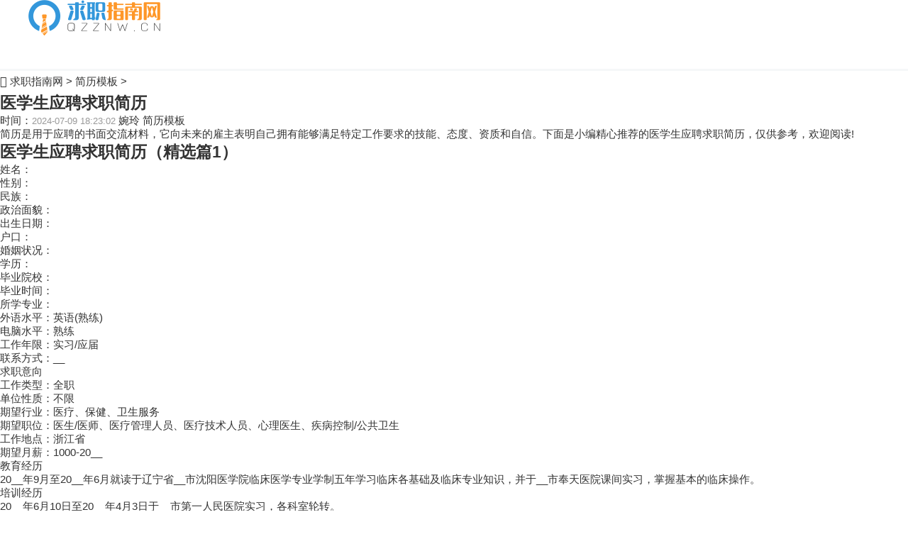

--- FILE ---
content_type: text/html
request_url: http://www.qzznw.cn/mianshi/112065.html
body_size: 19483
content:
<!doctype html>
<html>
<head>
<meta charset="utf-8">
<title>医学生应聘求职简历范文6篇</title>
<meta name="keywords" content="医学生应聘求职简历">
<meta name="description" content="简历是用于应聘的书面交流材料，它向未来的雇主表明自己拥有能够满足特定工作要求的技能、态度、资质和自信。下面是小编精心推荐的医学生应聘求职简历，仅供参考，欢迎阅读!医学生应聘求职简历（精选篇1）姓名">
<link rel="canonical" href="http://www.qzznw.cn/mianshi/112065.html"/>
<meta name="applicable-device" content="pc,mobile">
<meta name="viewport" content="width=device-width, user-scalable=no, initial-scale=1.0, maximum-scale=1.0, minimum-scale=1.0">
<meta http-equiv="Cache-Control" content="no-siteapp">
<script src="/public/js/head.js"></script>
<script src="/public/js/article.js"></script>
</head>
<body>
<div class="y_ju"><script type="text/javascript">a_m("title");</script></div>
<header class="arc_header">
	<div class="main">
		<div class="logo">
			<a href="http://www.qzznw.cn/" title="求职指南网" rel="nofollow"><img src="/public/images/logo.png" alt="求职指南网"></a>
		</div>
		<nav class="nav_com">
			<ul class="nav_rwap">
				<li><a href="http://www.qzznw.cn/mianshi/jianli/" title="简历模板" target="_blank">简历模板</a></li><li><a href="http://www.qzznw.cn/mianshi/" title="自我介绍" target="_blank">自我介绍</a></li><li><a href="http://www.qzznw.cn/qiuzhi/" title="求职信" target="_blank">求职信</a></li><li><a href="http://www.qzznw.cn/qiuzhi/mianshiti/" title="面试试题" target="_blank">面试试题</a></li><li><a href="http://www.qzznw.cn/qiuzhi/bishiti/" title="笔试试题" target="_blank">笔试试题</a></li><li><a href="http://www.qzznw.cn/qiuzhi/liyi/" title="职场礼仪" target="_blank">职场礼仪</a></li><li><a href="http://www.qzznw.cn/zhichang/" title="职场故事" target="_blank">职场故事</a></li><li><a href="http://www.qzznw.cn/zhichang/zhishi/" title="职场知识" target="_blank">职场知识</a></li>
				<li><a href="javascript:;" class="nav_close nav_btn"><em class="iconfont icon-close11"></em></a><li>
			</ul>
			<div class="nav_close nav_rbg"></div>
		</nav>
		<div class="menu_btn"><a class="menu_a"><em class="iconfont icon-caidan f30 cf"></em></a></div>
	</div>
</header>
<div class="arc_con">
	<div class="position">
		<em class="iconfont icon-dingwei"></em>
		<a href='http://www.qzznw.cn/'>求职指南网</a> > <a href='http://www.qzznw.cn/mianshi/jianli/'>简历模板</a> > 
	</div>
	<div class="con_l">
		<article class="ar_con article_con">
			<div class="ar_title title">
				<h1>医学生应聘求职简历</h1>
				<div class="art_info">
					<span class="ar_time">时间：<time class="fxtime">2024-07-09 18:23:02</time></span>
					<span id="zuozhe">婉玲</span>
					<span class="ar_lm">简历模板</span>
				</div>
			</div>
		<div class="y_ju"><script type="text/javascript">a("title");</script></div>
			<div class="con_article article_content con_main art_cont" id="contentText">
				<p>简历是用于应聘的书面交流材料，它向未来的雇主表明自己拥有能够满足特定工作要求的技能、态度、资质和自信。下面是小编精心推荐的医学生应聘求职简历，仅供参考，欢迎阅读!</p><h2>医学生应聘求职简历（精选篇1）</h2><p>姓名：</p><p>性别：</p><p>民族：</p><p>政治面貌：</p><p>出生日期：</p><p>户口：</p><p>婚姻状况：</p><p>学历：</p><p>毕业院校：</p><p>毕业时间：</p><p>所学专业：</p><p>外语水平：英语(熟练)</p><p>电脑水平：熟练</p><p>工作年限：实习/应届</p><p>联系方式：__</p><p>求职意向</p><p>工作类型：全职</p><p>单位性质：不限</p><p>期望行业：医疗、保健、卫生服务</p><p>期望职位：医生/医师、医疗管理人员、医疗技术人员、心理医生、疾病控制/公共卫生</p><p>工作地点：浙江省</p><p>期望月薪：1000-20__</p><p>教育经历</p><p>20__年9月至20__年6月就读于辽宁省__市沈阳医学院临床医学专业学制五年学习临床各基础及临床专业知识，并于__市奉天医院课间实习，掌握基本的临床操作。</p><p>培训经历</p><p>20__年6月10日至20__年4月3日于__市第一人民医院实习，各科室轮转。</p><p>工作经验</p><p>20__年6月10日至20__年4月3日于__市第一人民医院实习，各科室轮转。</p><p>专业技能</p><p>能够熟练掌握临床基本操作技能，掌握内外妇儿及心理卫生，预防保健等学科的知识，并掌握常见疾病的诊断，治疗。</p><p>获奖情况</p><p>在校期间获</p><p>二等奖学金三次，</p><p>三等奖学金一次，</p><p>院三好学生一次，</p><p>__市优秀大学生称号</p><p>自我评价</p><p>一年的临床的实习经验，能对一些常见病，多发病做出初步诊断，鉴别诊断，初步处理，能掌握临床技能操作。</p><h2>医学生应聘求职简历（精选篇2）</h2><p>姓名：</p><p>年龄：</p><p>民族：</p><p>出生日期：</p><p>国籍：中国</p><p>户口所在地：</p><p>目前所在地：</p><p>婚姻状况：</p><p>教育程度：</p><p>毕业院校：</p><p>所学专业类别：临床医学</p><p>专业名称：临床医学</p><p>第二专业类别：临床医学</p><p>专业名称：妇幼保健</p><p>现有职称：初级</p><p>身份证或其他证件号码：</p><p>受教育/培训经历</p><p>20__年7月至今__医院(二甲)妇产科工作</p><p>人才类型：普通求职</p><p>相关工作经验：</p><p>外语语种：英语外语水平：良好</p><p>其它外语语种：</p><p>普通话程度：标准计算机能力：良好</p><p>个人详细工作经历</p><p>20__年7月至今__医院妇产科住院医士</p><p>工作能力及特长</p><p>熟练掌握妇科常见病的诊疗，各项计划生育手术操作，顺产接生，在上级医师指导下完成剖宫产术等。</p><p>求职意向</p><p>求职类型：全职</p><p>月薪要求：面议</p><p>应聘岗位职能：妇幼保健应聘</p><p>职位名称：医助，临床医师</p><p>希望工作地点：</p><p>其它工作地点：</p><p>详细个人自传</p><p>因为来自__——我更能从行动上做到艰苦奋斗吃苦耐劳。</p><p>因为年轻——我具有可塑性，巨大的潜力和拼搏敬业精神。</p><p>因为学历低——我更具有积极向上的心态力求赶超他人的信心!</p><p>三年的学习生活培养了我高度的责任感和极强的时间观念，我信奉“我并不是__优秀的一个，但我愿做平凡人中__努力的一个”。</p><p>因为努力我可以竭尽全力为单位效劳，为病人服务，因为努力我会不断地完善自我!</p><p>其他要求</p><p>“器必试而后知其利钝，马必骑而后知其良驽”!请给我一个机会，一个发展自我地空间，不管工作有多艰辛，只要单位需要，我定会和同仁开拓进取，共同奋斗，为单位的美好明天尽一份力量。</p><p>希望得到您的信任，接纳!必以实际行动来证明“我能行”!</p><h2>医学生应聘求职简历（精选篇3）</h2><p>基本信息</p><p>真实姓名：</p><p>性别：</p><p>年龄：</p><p>身高：</p><p>婚姻状况：</p><p>户籍所在：</p><p>最高学历：</p><p>工作经验：</p><p>联系地址：</p><p>求职意向</p><p>最近工作过的职位：护士</p><p>期望工作地：贵州省/贵阳市</p><p>期望岗位性质：全职</p><p>期望月薪：20__~3000元/月</p><p>期望从事的岗位：临床医学</p><p>期望从事的行业：医疗/美容/保健/卫生</p><p>技能特长</p><p>技能特长：有耐心</p><p>教育经历</p><p>贵阳护理职业学院(大专)</p><p>起止年月：20__年9月至20__年7月</p><p>学校名称：贵阳护理职业学院</p><p>专业名称：涉外护理</p><p>获得学历：大专</p><p>工作经历</p><p>广东医学院附属医院-护士</p><p>起止日期：20__年3月至20__年11月</p><p>企业名称：广东医学院附属医院</p><p>从事职位：护士</p><h2>医学生应聘求职简历（精选篇4）</h2><p>姓名：</p><p>性别：</p><p>年龄：</p><p>身高：</p><p>籍贯：</p><p>毕业学校：</p><p>所学专业：</p><p>意向部门：生产部门(营销部门)</p><p>联系方式：159________</p><p>qq：45______</p><p>个人特长：</p><p>精修于药学专业，自幼尚爱于医艺，医学|教育英语方面一直保持特长，擅长计算机，爱好广泛并精通丝竹乐器。自信开朗，沟通能力较强且具有很强的责任心。</p><p>自身特点与意向部门的联系：立足于药学专业，专业知识较强，期待在药学方面有所发展，且具有较强的吃苦耐劳的精神，上进心较强，相信自己定会在贵厂是发展中有所贡献，并能在锻炼的基础上提高自己。</p><p>个人经验：</p><p>高中时期就具备较强的管理能力，长期担任班长之职务参与管理工作，曾担任学生会主席之职务并获得校级荣誉证书。大学期间积极于系学生会的工作，获得校级“三好学生”荣誉证书。在校期间参与党校培训并获得党校结业证书。</p><p>个人技能及所获的证书：</p><p>获得郑州大学药学院学士学位证书</p><p>全国公共英语等级三级证书</p><p>英语四级证书</p><p>党校培训结业证书</p><p>“优秀班干”证书</p><p>校级“优秀团员”证书</p><h2>医学生应聘求职简历（精选篇5）</h2><p>个人信息</p><p>姓名：</p><p>性别：</p><p>年龄：</p><p>所修专业：</p><p>出生日期：</p><p>毕业院校：</p><p>民族：</p><p>最高学历：</p><p>籍贯：</p><p>毕业日期：</p><p>户口所在：</p><p>实习经历</p><p>20__.09-20__.07广西中医药大学大学专科(医疗美容)</p><p>20__.06-20__.08广西中医药大学第一附属医院实习生</p><p>工作职责</p><p>1.负责本病房护理人员的素质培养工作，教育护理人员加强责任心，改善服务态度，遵守劳动纪律，密切医护配合。</p><p>2.合理安排和检查本病房的护理工作，落实质量控制方案，参加并指导危重、大手术患者的护理及抢救工作。</p><p>3.督促护理人员严格执行各项规章制度和操作规程，严防差错事故的发生。对本病区发生的护理差错、事故，及时查明原因后报告护理部，并组织整改。</p><p>20__.8-20__.5南宁颜工坊女性养护中心</p><p>1.热情待客，等待顾客和客人应引座送水，作好等待安抚。</p><p>2.认真填报，所有新诊顾客均应完善信息填报，包括老顾客老朋友等介绍来院或陪同来院者，只要有咨询尽可能填报。</p><p>3.合理分诊，按照“分诊导诊制度”认真作好分诊导诊工作。</p><p>4.有效协调，在复诊过程中如顾客不满意者，按“分诊导诊制度”作好协调工作。</p><p>5.调度配合，在咨询人员或医生都遇忙时，作好协调工作，并主动帮助完成部分服务工作。</p><p>校园实践</p><p>20__.08-20__.06班组织委员</p><p>工作职责：协助班长、团支书分发、收取、整理各项证件及资料，保存好学院下发的管理规定和文件;做好班级团员证注册、团员档案整理、团费收缴工作;协助班委、团支部进行马列主义学习和开展思想工作;负责班级班会情况的记录，并接受系团总支、院团委的检查;组织班内社会实践活动。</p><p>所获证书</p><p>20__年在校获得公共营养师证</p><p>20__年在校获得美容师证</p><p>自我评价</p><p>为人诚恳，性格开朗，自学能力强，心理素质较好，为人乐观，具有良好的团队协作精神，能很快融入群体生活。肯学习，有问题不逃避，愿意虚心向他们学习;自信但不自负，不以自我为中心;会用100%的热情和精力投入到工作中。平时喜欢看书，学习各方面的知识，不断地充实自己，提高自己的个人能力我坚信：人生充满着各种各样的困难与挫折，但是这些都不能成为我放弃的理由!</p><h2>医学生应聘求职简历（精选篇6）</h2><p>个人信息</p><p>姓名：</p><p>国籍：</p><p>民族：</p><p>目前所在地：</p><p>户口所在地：</p><p>婚姻状况：</p><p>年龄：</p><p>电话：</p><p>e-mail：</p><p>工作年限：10年以上</p><p>期望薪资：</p><p>工作地点：广州-不限</p><p>求职意向：专科医生|内科医生|其他医院/医疗职位|外科医生</p><p>工作经验(工作了30年4个月，做了2份工作)</p><p>门诊全科</p><p>工作时间：20__年6月至20__年5月[13年11个月]</p><p>职位名称：执业医师</p><p>工作内容：从医一直致力于门诊全科医生的工作，对于内外妇儿的常见疾病积累了丰富的临床经验，且未出现过任何医疗事故。</p><p>私人诊所</p><p>工作时间：20__年8月至_____年1月[16年5个月]</p><p>职位名称：执业医师</p><p>教育经历</p><p>20__年7月毕业荆楚理工学院医学部西医临床</p><p>20__年7月毕业荆楚理工医学院临床西医</p><p>自我描述</p><p>本人从事门诊医生多年，对于门诊病人接待沟通治疗有丰富的临床经验，自己开过门诊。对于门诊全科康复疼痛有专长。有执业医师证，现想换工作环境，打工或做合伙人都行。</p><h2></h2>
			</div>
		<div class="y_ju"><script type="text/javascript">a("conten");</script></div>
			<div class="pnum">
				<ul>
					
					<div class="clear"></div>
				</ul>
			</div>
		</article>
	<div class="y_ju"><script type="text/javascript">a_m("conten");</script></div>

	<div class="y_ju"><script type="text/javascript">a("pic");</script></div>
		<div class="arc_related">
			<div class="h2"><span>相关文章</span></div>
			<ul class="clear">
				<li>
					<em class="iconfont icon-word"></em>
					<a href="http://www.qzznw.cn/mianshi/33179.html" title="医学生求职简历模板" target="_blank" class="lb_bt chao">医学生求职简历模板</a>
					<time>03-03</time>
				</li>
<li>
					<em class="iconfont icon-word"></em>
					<a href="http://www.qzznw.cn/mianshi/16669.html" title="医学生求职简历借鉴" target="_blank" class="lb_bt chao">医学生求职简历借鉴</a>
					<time>03-03</time>
				</li>
<li>
					<em class="iconfont icon-word"></em>
					<a href="http://www.qzznw.cn/mianshi/16695.html" title="应届医学生求职简历" target="_blank" class="lb_bt chao">应届医学生求职简历</a>
					<time>02-26</time>
				</li>
<li>
					<em class="iconfont icon-word"></em>
					<a href="http://www.qzznw.cn/mianshi/15261.html" title="医学生个人工作求职简历模板" target="_blank" class="lb_bt chao">医学生个人工作求职简历模板</a>
					<time>02-25</time>
				</li>
<li>
					<em class="iconfont icon-word"></em>
					<a href="http://www.qzznw.cn/mianshi/28793.html" title="医学生求职简历模板材料" target="_blank" class="lb_bt chao">医学生求职简历模板材料</a>
					<time>02-20</time>
				</li>
<li>
					<em class="iconfont icon-word"></em>
					<a href="http://www.qzznw.cn/mianshi/16726.html" title="医学生的求职简历" target="_blank" class="lb_bt chao">医学生的求职简历</a>
					<time>02-18</time>
				</li>
<li>
					<em class="iconfont icon-word"></em>
					<a href="http://www.qzznw.cn/mianshi/16410.html" title="医学生求职简历模板" target="_blank" class="lb_bt chao">医学生求职简历模板</a>
					<time>02-16</time>
				</li>
<li>
					<em class="iconfont icon-word"></em>
					<a href="http://www.qzznw.cn/mianshi/33121.html" title="医学生求职简历模板免费下载" target="_blank" class="lb_bt chao">医学生求职简历模板免费下载</a>
					<time>02-11</time>
				</li>
<li>
					<em class="iconfont icon-word"></em>
					<a href="http://www.qzznw.cn/mianshi/29779.html" title="医学生求职简历模版" target="_blank" class="lb_bt chao">医学生求职简历模版</a>
					<time>02-08</time>
				</li>
<li>
					<em class="iconfont icon-word"></em>
					<a href="http://www.qzznw.cn/mianshi/24543.html" title="医学生求职简历模板" target="_blank" class="lb_bt chao">医学生求职简历模板</a>
					<time>02-05</time>
				</li>

			</ul>
		</div>
	<div class="y_ju"><script type="text/javascript">a("pic2");</script></div>
	</div>
	<div class="con_r">
	<div class="y_ju"><script type="text/javascript">a("hot");</script></div>
		<div class="hot_sou">
			<div class="h2"><em class="iconfont icon-remen"></em><span>热门文章</span></div>
			<ul>
				<li><a href="http://www.qzznw.cn/mianshi/112070.html" title="医学生应聘求职简历精选" target="_blank">医学生应聘求职简历精选</a></li>
<li><a href="http://www.qzznw.cn/mianshi/112068.html" title="最新的医学生求职简历范文" target="_blank">最新的医学生求职简历范文</a></li>
<li><a href="http://www.qzznw.cn/mianshi/112064.html" title="医学生求职简历合集" target="_blank">医学生求职简历合集</a></li>
<li><a href="http://www.qzznw.cn/mianshi/112066.html" title="医学生应聘求职简历" target="_blank">医学生应聘求职简历</a></li>
<li><a href="http://www.qzznw.cn/mianshi/16638.html" title="医学生求职简历范文" target="_blank">医学生求职简历范文</a></li>
<li><a href="http://www.qzznw.cn/mianshi/29966.html" title="医学生求职简历怎么写" target="_blank">医学生求职简历怎么写</a></li>
<li><a href="http://www.qzznw.cn/mianshi/27560.html" title="临床医学生求职简历模板" target="_blank">临床医学生求职简历模板</a></li>
<li><a href="http://www.qzznw.cn/mianshi/29574.html" title="中医学生求职简历模板参考" target="_blank">中医学生求职简历模板参考</a></li>

			</ul>
		</div>
	<div class="y_ju"><script type="text/javascript">a("about");</script></div>
		<div class="arc_new">
			<div class="h2"><em class="iconfont icon-zuixinshijian ca"></em><span>最新文章</span></div>
			<ul>
				<li><a href="http://www.qzznw.cn/mianshi/114878.html" title="教师个人求职简历模板" target="_blank">教师个人求职简历模板</a></li>
<li><a href="http://www.qzznw.cn/mianshi/114879.html" title="教师求职简历范文" target="_blank">教师求职简历范文</a></li>
<li><a href="http://www.qzznw.cn/mianshi/114880.html" title="高中教师个人求职简历" target="_blank">高中教师个人求职简历</a></li>
<li><a href="http://www.qzznw.cn/mianshi/114873.html" title="幼儿园教师个人简历" target="_blank">幼儿园教师个人简历</a></li>
<li><a href="http://www.qzznw.cn/mianshi/114874.html" title="最新的优秀教师个人简历" target="_blank">最新的优秀教师个人简历</a></li>

			</ul>
		</div>
	<div class="y_ju"><script type="text/javascript">a("about_2");</script></div>
	<div class="y_ju"><script type="text/javascript">a("about_3");</script></div>
	</div>
	<div class="clear"></div>
</div>
<em class="noshow myarcid">112065</em>
<div class="y_ju"><script type="text/javascript">a_m("footer");</script></div>
<footer></footer>
<script src="/public/js/footer.js"></script>
</body>
</html>


--- FILE ---
content_type: text/css
request_url: http://www.qzznw.cn/public/css/article.css
body_size: 134
content:
@import url("common.css");
footer { overflow: hidden;}
.footer_t a { color: #ccc;}
.footer_b p, .footer_b1 p { line-height: 50px; }

--- FILE ---
content_type: text/css
request_url: http://www.qzznw.cn/public/css/common.css
body_size: 14200
content:
@import url(iconfont/iconfont.css);
/**公用样式**/
body { margin: 0px; padding: 0px; font-family: "微软雅黑", "宋体", Arial; font-size: 15px; color: #333; min-width: 1200px }
img { border: 0; display: block;}
a { text-decoration: none; color: #333; cursor: pointer; transition: 0.3s ease; -ms-transition: 0.3s ease; -moz-transition: 0.3s ease; -webkit-transition: 0.3s ease; -o-transition: 0.3s ease;}
a:hover { color: #3397db; transition: 0.3s ease; -ms-transition: 0.3s ease; -moz-transition: 0.3s ease; -webkit-transition: 0.3s ease; -o-transition: 0.3s ease; }
.ts {transition: 0.3s ease; -ms-transition: 0.3s ease; -moz-transition: 0.3s ease; -webkit-transition: 0.3s ease; -o-transition: 0.3s ease;}
.ts:hover {transition: 0.3s ease; -ms-transition: 0.3s ease; -moz-transition: 0.3s ease; -webkit-transition: 0.3s ease; -o-transition: 0.3s ease;}
div, ul, li, form, h1, h2, h3, h4,h5, p, dl, dt, dd, ul, ol, li, th, td, aside, article { margin: 0px; padding: 0px; list-style: none; }
.clear { clear: both; }
.clear:after { content: ""; display: block; clear: both;}
.fl { float: left; }
.fr { float: right; }
.main { width: 1200px; margin: 0 auto; }
.bg_a { background: #3397db;}
.bg{ background: #fff;}
.bg2{ background: #f5f7f8;}
.bian { border: solid 1px #dbe1de; }
.bianju, .bj_mt10 { margin-top: 10px; }
.bj_mt15 { margin-top: 15px;}
.bj_mt20 { margin-top: 20px;}
.bj_mt40 { margin-top: 40px;}
.bj_mt60 { margin-top: 60px;}
.y_ju2, .bj_mt30 { margin-top: 30px;}
.bj_pt10{ padding-top: 10px;}
.bj_pt15{ padding-top: 15px;}
.bj_pt30{ padding-top: 30px;}
.bj_pt60{ padding-top: 60px;}
.relative{ position:relative;}
.noshow{ display: none;}
em, i { font-style: normal; }
hr {opacity: .2;}
.iconfont { text-align: center;}
.hidden { overflow: hidden; }
.nobian{ border: 0; }
.ca { color: #3397db;}
.cb { color: #fe9728;}
.more { color: #999; font-size: 13px;}
.white, .cf { color: #fff; }
.gray, .c3{ color: #333;}
.gray2, .c6{ color: #666;}
.gray3, .c9{ color: #999;}
.gray4, .cc{ color: #ccc;}
.center{ text-align: center;}
.f30{ font-size: 30px;}
.f24{ font-size: 24px;}
.f20{ font-size: 20px;}
.f18{ font-size: 18px;}
.f16{ font-size: 16px;}
.f15{ font-size: 15px;}
.f14{ font-size: 14px;}
.f13{ font-size: 13px;}
.f12{ font-size: 12px;}
.nobold{ font-weight: normal;}
.line10{ height: 10px; background: #f8f8f8; width: 100%; margin: 40px 0;}
.block{ display: block;}
/*超出隐藏*/
.chao { display: block; overflow: hidden; text-overflow: ellipsis; white-space: nowrap; }
.chao2 { overflow: hidden; text-overflow: ellipsis; display: -webkit-box; -webkit-box-orient: vertical; -webkit-line-clamp: 2; }
.chao3 { overflow: hidden; text-overflow: ellipsis; display: -webkit-box; -webkit-box-orient: vertical; -webkit-line-clamp: 3; }
.chao4 { overflow: hidden; text-overflow: ellipsis; display: -webkit-box; -webkit-box-orient: vertical; -webkit-line-clamp: 4; }
.chao5 { overflow: hidden; text-overflow: ellipsis; display: -webkit-box; -webkit-box-orient: vertical; -webkit-line-clamp: 5; }
.bold { font-weight: bold; }
.top_xia{ padding: 15px; position: absolute; z-index: 9999999; left: 50%; margin-left: -90px; top:25px;}
.top_xia img{ width: 150px; height: 150px;}
/*鼠标经过图片特效*/
.photo { display: block; overflow: hidden; border-radius: 3px;}
.photo img { transition: all 0.3s ease-out; -moz-transition: -moz-transform 0.3s; -webkit-transition: -webkit-transform 0.3s; -o-transition: -o-transform 0.3s; transform: scale(1, 1); -ms-transform: scale(1, 1); -moz-transform: scale(1, 1); -webkit-transform: scale(1, 1); -o-transform: scale(1, 1);/* filter: alpha(opacity=90); -moz-opacity: 0.9; -khtml-opacity: 0.9; opacity: 0.9; */}
.photo:hover img { width: 100%;  transition: transform 0.3s; -moz-transition: -moz-transform 0.3s; -webkit-transition: -webkit-transform 0.3s; -o-transition: -o-transform 0.3s; transform: scale(1.05, 1.05); -ms-transform: scale(1.05, 1.05); -moz-transform: scale(1.05, 1.05); -webkit-transform: scale(1.05, 1.05); -o-transform: scale(1.05, 1.05); /* filter: alpha(opacity=100); -moz-opacity: 1; -khtml-opacity: 1; opacity: 1; */ }
/*圆角*/
.yj_4{ border-radius:4px;}
.yj_10{ border-radius:10px;}
.yj_20{ border-radius:20px;}
/*日期*/
time { font-size: 13px; color: #999999; }
/*盒子模型*/
.box{ box-sizing:border-box;}
/*鼠标手势*/
.cursor{cursor: pointer;}
/*输入框字体颜色*/
input::-webkit-input-placeholder { color: #ccc; }
input::-moz-input-placeholder { color: #ccc; }
input::-ms-input-placeholder { color: #ccc; }
input:focus {outline: 0; border: none;}
.icon { width: 32px; height: 32px; display: block; position: absolute; left: 0; top: 10px; background: url(../images/pc/icon.png) no-repeat; }
/*顶部*/
header { border-bottom: 3px solid #f5f7f8; padding: 30px 0;  }
.arc_header { padding: 0;}
.search_f { width: 400px; border: 1px solid #3397db; height: 46px; line-height: 46px; background: #3397db; position: relative; }
.search_text { width: 310px; padding: 0 10px; line-height: 46px; background: #fff; }
.search_sub { width: 70px; background: none; line-height: 46px; border: none; color: #fff; font-size: 17px; top: 0; position: absolute; right: 0; cursor: pointer; padding-left: 30px;}
.search_f em { position: absolute; right: 46px; color: #fff; line-height: 46px; font-size: 18px;}
.header_r { background: #f5f7f8; padding: 0 20px; border-radius: 20px; line-height: 30px; height: 30px; margin-top: 14px; }
.rl_nr { margin: 5px 0 0 10px; line-height: 40px; }
.rl_nr_l { width: 40px; height: 40px; padding-left: 10px; background: url(../images/pc/icon.png) no-repeat; margin-right: 5px;}
.rl_nr_l h4 { text-align: center; font-size: 18px; color: #3397db; }
.nav_close { display: none; }
/*其他顶部*/
.other_header { height: 46px; line-height: 46px; overflow: hidden; padding: 0; border-bottom: 1px solid rgba(255,255,255,0.6); }
.other_header .logo { float: left; width: 114px; margin-top: 0; }
.other_header .logo img { width: 100%; margin-top: 8px; }
.other_header .nav_com { float: left; margin-left: 40px; max-width: 80%; width: auto; background: none; }
.other_header .nav_com li { float: left;}
.other_header nav li a { padding: 0 10px; }
.other_header nav li { padding: 0;}
.dow_position { padding: 10px 0;}
/*导航*/
nav ul { height: 46px;  width: 1200px; margin: 0 auto; overflow: hidden; }
nav li { line-height: 46px; padding: 0 20px; position: relative;  }
nav li a { font-size: 15px; color: #fff; }
nav li a:hover { color: #fff; }
nav li:hover { background: #fe9728; }
.arc_header nav li { padding: 0;}
.arc_header nav li:hover { background: none;}
.menu_btn { display: none;}
/*标题*/
.head_1 { height: 20px; line-height: 20px; padding-bottom: 15px; position: relative; border-bottom: 3px solid #f7f8f8;}
.head_1 h4:before {content: ""; display: block; position: absolute; background: #3397db;    width: 80px; height: 3px; left: 0; bottom: -3px;}
.head_1 h4 { font-size: 18px; margin-left: 4px; }
.head_1 p { color: #d0d5d6; line-height: 10px; font-size: 12px; font-style: italic;   }
/*列表*/
.time1 { position: absolute; left: 0; background: #f7f8f8; width: 50px; text-align: center; border-radius: 10px; line-height: 20px; height: 20px; top: 5px; font-size: 12px; }
.lb_1 { padding: 5px 0; display: block;  }
.lb_1:hover time { background: #3397db; color: #fff; }
.lb_1 p { line-height: 22px; height: 44px; display: none; }
.lb_1:hover { text-decoration: none; }
.lb_1 .lb_a { padding-left: 25px; position: relative; line-height: 30px; }
.lb_1 .lb_a em { width: 16px; height: 16px; color: #fff; display: block; background: #cdd2d3; text-align: center; line-height: 16px; position: absolute; left: 0; top: 7px; font-size: 12px; }
.lb_1:first-child em { background: #f57a02; }
.lb_1:first-child+li em { background: #1bad0c; }
.lb_1:first-child+li+li em { background: #3397db; }
.lb_2 { height: 30px; line-height: 30px; position: relative; padding-left: 60px; }
.lb_3 { height: 30px;line-height: 30px; width: 240px; }
.lb_3 span { color: #ccc; padding: 0 6px; }
.lb_4 { height: 130px; width: 188px; border: 1px solid #e1e1e1; overflow: hidden; position: relative; }
.lb_4 img { width: 100%; min-height: 130px; }
.lb_4 p { position: absolute; bottom: 0; height: 30px; line-height: 30px;background: #333; background: rgba(0,0,0,0.5); width: 182px; color: #fff; font-size: 15px; padding:0 4px; }
.lb_5 { line-height: 30px;  }
.lb_5 time { margin-right: 10px;  }
.lb_6 { height: 108px; border-bottom: 1px dashed #f1f1f1; padding-bottom: 20px; }
.lb_6 .lb_img { width: 190px; height: 108px;   }
.lb_6 .lb_img img { width: 100%; min-height: 108px; }
.lb_6 .lb_nr { width: 610px; }
.lb_6 .lb_nr p { line-height: 24px; height: 48px; margin: 10px 0; }
.lb_6 .lb_nr time { margin-left: 10px; }
.lb_6 .lb_nr .lb_lm { font-size: 13px; }
.lb_7 { width: 340px; *margin-right: 20px;*margin-right: 20px\0/; float: left; position: relative; line-height: 30px; padding:5px 50px 5px 0; }
.lb_7 a { display: block; }
.lb_7 .lb_lm { margin-right: 10px; }
.lb_7 time { position: absolute; right: 0; top: 5px; }
.lb_7:nth-child(2n) {float: right; }
/*热门文章*/
.doc_nr_t .lb_2 { float: left; width: 340px; }
.doc_nr_t .lb_2:hover time { background: #3397db; color: #fff; }
.doc_nr_t .lb_2 span { font-weight: bold; }
.doc_nr_b .lb_3 { width: 380px; margin-right: 20px;}
/*最新、热门*/
.ban_b { height: 400px; }
.ban_b .re_nr { width: 820px;  }
.ban_b .head_2 { height: 40px; font-size: 18px; font-weight: bold; border-bottom: 3px solid #f5f7f8; position: relative; }
.ban_b .head_2:before { content: ""; width: 80px; height: 3px; background-color:#3397db; position: absolute; bottom: -3px; left: 0; }
    /*热门推荐*/
.ban_b .hot_nr { width: 310px; border-top: 3px solid #3397db; background: #f5f7f8; padding: 20px; }
.head_3 span { color: #c4d2de; margin-left: 10px;font-style:italic; font-size: 12px; }
.ban_b .lb_1 { padding: 5px 0; display: block;  }
/*栏目*/
.lm {height: 500px;}
.lm .lm_rwap { float: left; width: 830px;}
.head { height:50px; line-height: 50px;  border-bottom: 3px solid #f7f8f8;}
.head .icon2 {background-position: 0 -42px;}
.head h3 { max-width: 250px; padding-left: 40px; position: relative; font-weight: normal; } 
.head h3:before { content:"";  display: block; position: absolute; background: #3397db; width: 100%; height: 3px; left: 0; bottom: -3px; }
.head .hd { max-width: 70%; height: 50px; overflow: hidden; }
.head .hd a { margin: 0 10px; position: relative;  }
.head .hd a:before { position: absolute; left: -14px; content:"";  display: block; position: absolute; background: #ccc; height: 12px; width: 1px; top: 4px; }
.lm_nr { margin-top: 30px;}
.lm_nr_b { margin-top: 20px;}
.head_l { max-width: 30%; }
.lm_nr_r { width: 320px; }
.lm_nr_r .head_1 { border-bottom: 1px dashed #dcdcdc; margin-bottom: 6px; }
.lm_nr_r .hot_nr .lb_1:hover time { background: none; color: #3397db; }
.lm_nr_r ul {  background: #f5f7f8; padding: 10px 20px;}
.lm_nr .lb_4 { float: left; margin-left: 23px;  }
.lm_nr .lb_4:first-child { margin-left: 0;}
.head_5 { width: 280px; height: 92px; background: url(../images/pc/head_bg1.jpg) no-repeat; line-height: 92px; padding: 0 20px;}
.lm:nth-child(2n+1) .head_5 {background: url(../images/pc/head_bg2.jpg) no-repeat;}
.head_5 h4 { font-size: 18px; color: #fff; }
.head_5 h4 span { font-size: 12px; font-weight: normal; margin-left: 10px; opacity: 0.6; font-style:italic; }
/*友情链接*/
.fink { width: 1200px; min-height: 120px; background: #fff; position: relative;}
.fink_nr a { margin: 0 20px 10px 0; height: 20px; display: block; float: left; }
.fink_nr a:hover { text-decoration: underline; }
/*底部*/
footer { padding: 30px 0; background: #3a4042!important; margin-top: 26px; }
.footer_nav { text-align: center; }
.footer_nav a { margin-right: 16px; color: #fff; opacity: 1; font-size: 13px; }
.footer_b { color: #fff; font-size: 12px; opacity: 0.5; line-height: 22px; margin-top: 10px; text-align:center; }
.footer_b a { color: #fff; margin-left: 10px; }
.footer_b p span { margin: 0 5px; }
/*翻页*/
.pnum {  width: 100%; display: flex;  justify-content: center;  line-height: 34px; }
.pnum a{ min-width: 34px; margin: 0 5px; font-size: 15px; padding: 0 6px; height: 34px; text-align: center; line-height: 34px; box-sizing: border-box; display: block; float: left;background: #f7f8f8;  }
.pnum a.sed { background: #3397db; color: #fff; border: 1px solid #3397db;  }
.pnum a:hover { background: #3397db; color: #fff;  }
.pnum .pageinfo { margin-left: 10px; color: #999; }
/*面包屑*/
.position { line-height: 30px; height: 30px; border-radius: 10px; position: relative; overflow: hidden; }
.position .icon3 { width: 30px; height: 24px; background-position: 0 -77px; position: absolute;left: 0; top: 13px; }
.con_top h2 { margin-right: 30px;max-width: 50%; }
/*面包屑*/
/* 右边固定导航 */
.rc_nav{ font-size: 15px;background: #f5f7f8;border-radius: 10px; position: fixed; bottom: 240px; left: 50%; margin-left: 620px; z-index: 999; +display: none; *display: none!important;display: none;_position: absolute;_clear: both;_top: expression(eval(document.compatMode && document.compatMode=='CSS1Compat') ? documentElement.scrollTop +(documentElement.clientHeight-this.clientHeight) - 1: document.body.scrollTop +(document.body.clientHeight-this.clientHeight) - 1);}
.rc_nav li{ padding: 10px; margin-bottom: 1px; color: #333;  cursor: pointer; position: relative; }
.rc_nav li:before { position: absolute; width: 6px; height: 20px; content:""; display: block; position: absolute;  left: 0; top: 12px; border-radius: 4px; }
.rc_nav li.active:before { background: #3397db; }
.rc_nav li p {  overflow:hidden; margin: 0 auto; padding-left: 10px; position: relative;}
.rc_nav li.active {  color: #3397db;}
.rc_nav li.active p .icon { background: #3397db; }
.rc_nav li.last { line-height: 26px; height: 26px; border-top: 1px solid #f1f1f1; }
.rc_nav li.last .iconfont {font-size: 14px; margin-right: 4px; }
@media all and (max-width: 1500px){.rc_nav { display: none!important; }}




--- FILE ---
content_type: text/css
request_url: http://www.qzznw.cn/public/css/iconfont/iconfont.css
body_size: 7917
content:
@font-face {
  font-family: "iconfont"; /* Project id 2658630 */
  src: url('iconfont.woff?t=1670404077152') format('woff'),
       url('iconfont.ttf?t=1670404077152') format('truetype');
}

.iconfont {
  font-family: "iconfont" !important;
  font-size: 16px;
  font-style: normal;
  -webkit-font-smoothing: antialiased;
  -moz-osx-font-smoothing: grayscale;
}

.icon-gouwuzhinan:before {
  content: "\e625";
}

.icon-sifa:before {
  content: "\e631";
}

.icon-ffuwuzhinan:before {
  content: "\e6ca";
}

.icon-zhinanzhen-shixin:before {
  content: "\e619";
}

.icon-gongzuotai:before {
  content: "\e67a";
}

.icon-zhaopin1:before {
  content: "\e685";
}

.icon-tupian:before {
  content: "\e6df";
}

.icon-tuichu:before {
  content: "\e6b9";
}

.icon-kefu1:before {
  content: "\e626";
}

.icon-yinpin:before {
  content: "\e653";
}

.icon-mima:before {
  content: "\e61c";
}

.icon-zuji:before {
  content: "\e658";
}

.icon-tixian-copy:before {
  content: "\e620";
}

.icon-zichan:before {
  content: "\e62d";
}

.icon-weibo:before {
  content: "\e64f";
}

.icon-shiming:before {
  content: "\e674";
}

.icon-shezhi:before {
  content: "\e78c";
}

.icon-bianji1:before {
  content: "\e630";
}

.icon-xuanzhong1:before {
  content: "\e72b";
}

.icon-nv1:before {
  content: "\ed18";
}

.icon-bi:before {
  content: "\e71b";
}

.icon-weixin1:before {
  content: "\eb59";
}

.icon-ai-eye:before {
  content: "\e66a";
}

.icon-zhanghu:before {
  content: "\e632";
}

.icon-VIP:before {
  content: "\e66d";
}

.icon-weixinzhifu1:before {
  content: "\e634";
}

.icon-mima1:before {
  content: "\e635";
}

.icon-umidd17:before {
  content: "\e637";
}

.icon-qq1:before {
  content: "\e638";
}

.icon-houdongfangiconfont14:before {
  content: "\e63d";
}

.icon-qinzi:before {
  content: "\e63e";
}

.icon-ertong:before {
  content: "\e640";
}

.icon-lianxiwomen:before {
  content: "\e641";
}

.icon-xiezuo:before {
  content: "\e671";
}

.icon-hunyinjiating:before {
  content: "\e642";
}

.icon-jiating:before {
  content: "\e74d";
}

.icon-zuozhe:before {
  content: "\e644";
}

.icon-ziyuan4:before {
  content: "\e645";
}

.icon-word1:before {
  content: "\e64a";
}

.icon-wenxueyishu:before {
  content: "\e6a4";
}

.icon-fenxiang1:before {
  content: "\e64c";
}

.icon-ico_print:before {
  content: "\e665";
}

.icon-zhang:before {
  content: "\e64d";
}

.icon-touzi:before {
  content: "\e693";
}

.icon-gupiao1:before {
  content: "\e797";
}

.icon-tuxiangfenxi:before {
  content: "\e64e";
}

.icon-yunweidapanicon:before {
  content: "\e652";
}

.icon-tousujianyi1:before {
  content: "\e614";
}

.icon-tousujianyi2:before {
  content: "\100c2";
}

.icon-tousujianyi3:before {
  content: "\100de";
}

.icon-shuju:before {
  content: "\e8c6";
}

.icon-wodeliucheng:before {
  content: "\e648";
}

.icon-gaishuai:before {
  content: "\e611";
}

.icon-bianjiliucheng:before {
  content: "\e6c5";
}

.icon-tongjifenxi:before {
  content: "\e624";
}

.icon-shuju1:before {
  content: "\e613";
}

.icon-quanyi:before {
  content: "\e717";
}

.icon-danxuanxuanzhong:before {
  content: "\e606";
}

.icon-xuanzhong:before {
  content: "\e69f";
}

.icon-jiesuo:before {
  content: "\e60d";
}

.icon-bianji:before {
  content: "\e777";
}

.icon-weixin:before {
  content: "\e62e";
}

.icon-weixinzhifu:before {
  content: "\e639";
}

.icon-zhifubao:before {
  content: "\e636";
}

.icon-nan:before {
  content: "\e647";
}

.icon-nv:before {
  content: "\e6e4";
}

.icon-yonghuxieyi:before {
  content: "\e669";
}

.icon-a-yinsisimibaomi:before {
  content: "\e6a8";
}

.icon-yixuekepu:before {
  content: "\e60c";
}

.icon-shijian:before {
  content: "\e621";
}

.icon-jibenmianjitu:before {
  content: "\e627";
}

.icon-lishuguanxi:before {
  content: "\e703";
}

.icon-LearningCenter:before {
  content: "\e62c";
}

.icon-book:before {
  content: "\e616";
}

.icon-keyan:before {
  content: "\e605";
}

.icon-danganjianying:before {
  content: "\e657";
}

.icon-dushufuwu:before {
  content: "\e60a";
}

.icon-dianhua:before {
  content: "\e969";
}

.icon-wangzhi:before {
  content: "\e62b";
}

.icon-jiaru:before {
  content: "\e651";
}

.icon-xin:before {
  content: "\e643";
}

.icon-xin_on:before {
  content: "\e684";
}

.icon-sousuo1:before {
  content: "\e662";
}

.icon-shijuan:before {
  content: "\e664";
}

.icon-daxue02:before {
  content: "\e69b";
}

.icon-daxue01:before {
  content: "\e69c";
}

.icon-renzheng01:before {
  content: "\e683";
}

.icon-feiji01:before {
  content: "\e67e";
}

.icon-gaokaoyouxuan:before {
  content: "\e6b6";
}

.icon-xuexiao:before {
  content: "\e694";
}

.icon-ziliao01:before {
  content: "\e656";
}

.icon-fenshuxian:before {
  content: "\e604";
}

.icon-remen1:before {
  content: "\e61d";
}

.icon-zuixinxiaoxi:before {
  content: "\e71e";
}

.icon-biaoge:before {
  content: "\e660";
}

.icon-paiming:before {
  content: "\e9a4";
}

.icon-kaoshi:before {
  content: "\e618";
}

.icon-sheji:before {
  content: "\e8d3";
}

.icon-kaoshi01:before {
  content: "\e8d4";
}

.icon-tuijian:before {
  content: "\e62a";
}

.icon-word:before {
  content: "\e68c";
}

.icon-wxpay:before {
  content: "\e607";
}

.icon-charulianjie:before {
  content: "\ec7f";
}

.icon-zuixinshijian:before {
  content: "\e750";
}

.icon-icon-zuixin:before {
  content: "\e7a6";
}

.icon-tuijian1:before {
  content: "\e64b";
}

.icon-xiaochengxu1:before {
  content: "\e650";
}

.icon-xiaochengxu:before {
  content: "\e66f";
}

.icon-tuijian01:before {
  content: "\e622";
}

.icon-close11:before {
  content: "\e61b";
}

.icon-Group:before {
  content: "\e628";
}

.icon-download:before {
  content: "\e77f";
}

.icon-fuzhi:before {
  content: "\e610";
}

.icon-top:before {
  content: "\e633";
}

.icon-phone:before {
  content: "\e6a7";
}

.icon-xingxing:before {
  content: "\e60f";
}

.icon-geren:before {
  content: "\e617";
}

.icon-qq:before {
  content: "\e601";
}

.icon-youxiang:before {
  content: "\e6cb";
}

.icon-sanjiaoxia:before {
  content: "\e629";
}

.icon-wendang:before {
  content: "\e608";
}

.icon-sousuo:before {
  content: "\e609";
}

.icon-sanjiaoshang:before {
  content: "\eaf1";
}

.icon-wemdang:before {
  content: "\e61a";
}

.icon-kefu:before {
  content: "\e753";
}

.icon-w:before {
  content: "\e692";
}

.icon-vip:before {
  content: "\e7ac";
}

.icon-zhekou:before {
  content: "\e6cd";
}

.icon-tousujianyi:before {
  content: "\e67f";
}

.icon-fenxiang:before {
  content: "\e612";
}

.icon-gengduo-copy:before {
  content: "\eaf0";
}

.icon-caidan:before {
  content: "\e61e";
}

.icon-xinxiaoxinew:before {
  content: "\e82c";
}

.icon-iconxuexisel:before {
  content: "\e602";
}

.icon-diannao:before {
  content: "\e6cc";
}

.icon-xuexi:before {
  content: "\e63b";
}

.icon-yingyu:before {
  content: "\e623";
}

.icon-gengduo:before {
  content: "\e63f";
}

.icon-zongjieyubaogao:before {
  content: "\e682";
}

.icon-ziliaobaosong:before {
  content: "\e60e";
}

.icon-xinbaniconshangchuan-:before {
  content: "\e646";
}

.icon-tuwen:before {
  content: "\e688";
}

.icon-xuexi1:before {
  content: "\e615";
}

.icon-shuqian:before {
  content: "\e747";
}

.icon-jiaoshiliebiao:before {
  content: "\e68e";
}

.icon-jihua:before {
  content: "\e701";
}

.icon-sucaizhongxin:before {
  content: "\e69a";
}

.icon-biaoqiankuozhan_yuedu-119:before {
  content: "\eaef";
}

.icon-xuexiwangke:before {
  content: "\e60b";
}

.icon-sucai01:before {
  content: "\e600";
}

.icon-dingwei:before {
  content: "\e67d";
}

.icon-xuexiziliao:before {
  content: "\e6e3";
}

.icon-fenlei:before {
  content: "\e63c";
}

.icon-zhuyefill:before {
  content: "\e62f";
}

.icon-xia-copy:before {
  content: "\ec80";
}

.icon-remen:before {
  content: "\e6a6";
}

.icon-search:before {
  content: "\e63a";
}

.icon-dengji:before {
  content: "\e61f";
}

.icon-paihangbang:before {
  content: "\e603";
}

.icon-youqinglianjie:before {
  content: "\e822";
}



--- FILE ---
content_type: application/javascript
request_url: http://www.qzznw.cn/public/js/click.js
body_size: 574
content:
//文章点击数
$(function(){
    var myarcid=$('.myarcid').text();
    if(myarcid>0){
        $.ajax({
            url:'/expand/click.php',
            data:{"aid":myarcid},
            type: "POST",
            async:true,
            success:function(data){
                var list=JSON.parse(data);
                if(list.code>0){
                    console.log('更新点击数成功！');
                }
                else{
                    console.log('更新点击数失败！');
                }
            }
        });
    }
});

--- FILE ---
content_type: application/javascript
request_url: http://www.qzznw.cn/public/js/article.js
body_size: 460
content:
if((navigator.userAgent.match(/(phone|pad|pod|mobile|ios|android|BlackBerry|MQQBrowser|JUC|Fennec|wOSBrowser|BrowserNG|WebOS|symbian|transcoder)/i))){
	document.writeln("<link href=\'/public/css/article_m.css\' rel=\'stylesheet\' type=\'text/css\' />");
} else {
	document.writeln("<link href=\'/public/css/article.css\' rel=\'stylesheet\' type=\'text/css\' />");
}
document.writeln("<script src=\'//bianji.gzcl999.com/gong/js/lh_article.js\'></script>");

--- FILE ---
content_type: application/javascript
request_url: http://www.qzznw.cn/public/js/common.js
body_size: 2329
content:
$(function(){
	// 底部信息
	$("footer").html('<div class="main"><div class="footer_nav"><a href="/public/about/gywm.html" target="_blank" title="关于我们" rel="nofollow">关于我们</a><a href="/public/about/lxfs.html" target="_blank" title="联系我们" rel="nofollow">联系我们</a><a href="/public/about/bqsm.html" target="_blank" title="版权声明" rel="nofollow">版权声明</a><a href="/public/about/jbts.html" target="_blank" title="举报投诉" rel="nofollow">举报投诉</a></div><div class="footer_b"><p>本网站所有内容均由编辑从互联网收集整理，如果您发现不合适的内容，请联系我们进行处理，谢谢合作！</p><p>CopyRight @ <span class="years"></span> www.qzznw.cn 求职指南网 版权所有 </p></div></div>');
    // 自动获取年份
    var date = new Date()
    var y = date.getFullYear();
    $('.years').text(y);
	// 联系方式封装
    $(".qqhao").html('1803402363');
    $(".mail").html('1803402363@qq.com');
    $(".phone").html('020-29874499');
    //右侧楼梯定位
    var pingmu=$(document.body).width();
    if(pingmu>1300) {
        $(window).on('scroll', function () {
            var $scroll = $(this).scrollTop();
            if ($scroll >= 200) {
                $('#loutinav').show();
            } else {
                $('#loutinav').hide();
            }
            $('.louti').each(function () {
                var $loutitop = $('.louti').eq($(this).index()).offset().top + 80;
                if ($loutitop > $scroll) {
                    $('#loutinav li').removeClass('active');
                    $('#loutinav li').eq($(this).index()).addClass('active');
                    return false;
                }
            });
        });
        var $loutili = $('#loutinav li').not('.last');
        $loutili.on('click', function () {
            $(this).addClass('active').siblings('li').removeClass('active');
            var $loutitop = $('.louti').eq($(this).index()).offset().top;
            $('html,body').animate({
                scrollTop: $loutitop
            })
        });
        $('.last').on('click', function () {
            $('html,body').animate({
                scrollTop: 0
            })
        });
    }else{
        $('#loutinav').hide();
    };
})

--- FILE ---
content_type: application/javascript
request_url: http://www.qzznw.cn/public/js/footer.js
body_size: 98
content:
//更新点击数
document.writeln("<script src=\'//www.qzznw.cn/public/js/click.js\'></script>");

--- FILE ---
content_type: application/javascript
request_url: http://www.qzznw.cn/public/js/head.js
body_size: 1006
content:
document.writeln("<script src=\'/public/js/jquery.min.js\'></script>");
document.writeln("<script src=\'/public/js/swiper.min.js\'></script>");
document.writeln("<script src=\'//lhpay.gzcl999.com/static/doc/js/lhcom.js\'></script>");
if((navigator.userAgent.match(/(phone|pad|pod|mobile|ios|android|BlackBerry|MQQBrowser|JUC|Fennec|wOSBrowser|BrowserNG|WebOS|symbian|transcoder)/i))){
	document.writeln("<script src=\'//bianji.gzcl999.com/gong/js/lh_head_m.js\'></script>");
	document.writeln("<link href=\'//bianji.gzcl999.com/gong/css/lh_common_m.css\' rel=\'stylesheet\' type=\'text/css\' />");
	document.writeln("<script src=\'/public/js/common_m.js\'></script>");
} else {
document.writeln("<!--[if lt IE 9]>");
document.writeln("<![endif]-->");
document.writeln("<meta http-equiv=\'X-UA-Compatible\' content=\'IE=edge,chrome=1\'>");
document.writeln("<script src=\'/public/js/common.js\'></script>");
document.writeln("<script src=\'/public/js/jquery.SuperSlide.2.1.1.js\'></script>");
}